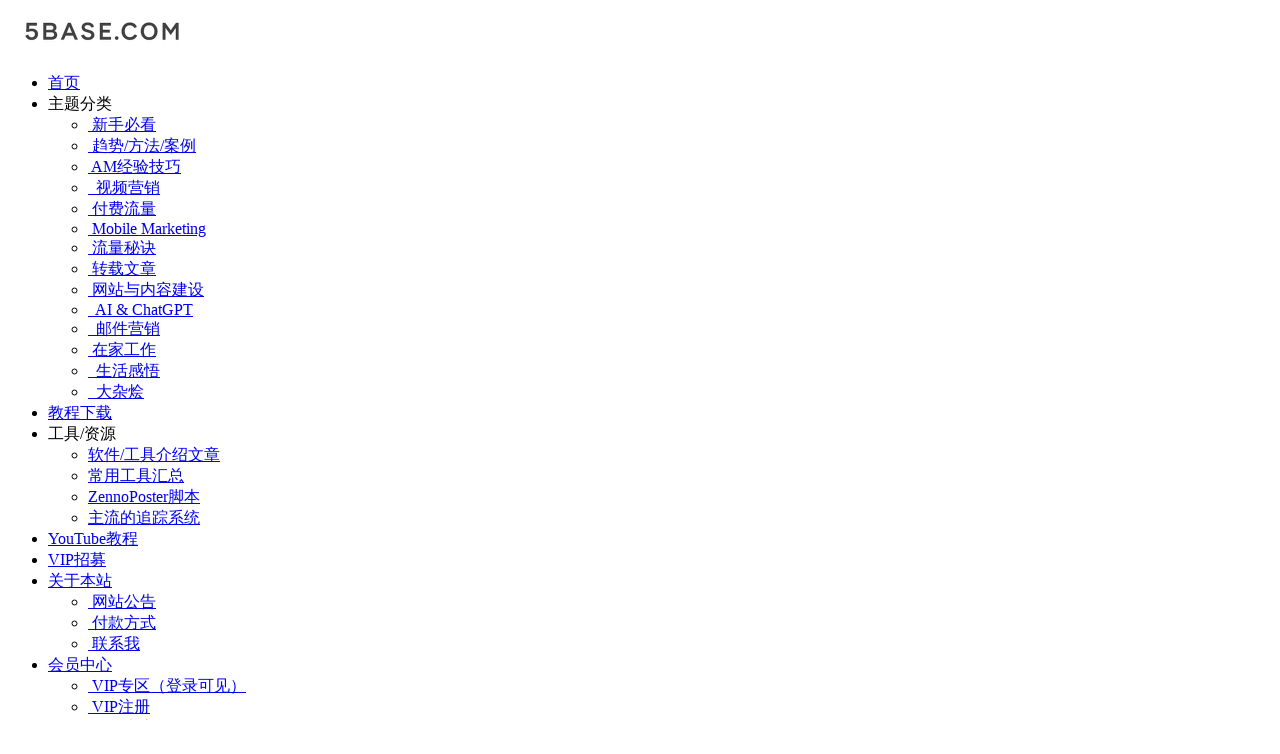

--- FILE ---
content_type: text/html; charset=UTF-8
request_url: https://5base.com/18649.html
body_size: 13610
content:
<!DOCTYPE html>
<html lang="zh-Hans" data-bs-theme="light">
<head>
	<meta http-equiv="Content-Type" content="text/html; charset=UTF-8">
	<meta name="viewport" content="width=device-width, initial-scale=1">
	<link rel="profile" href="https://gmpg.org/xfn/11">
	<title>亚马逊联盟（美国）最新佣金比例 | 5base.com</title>
<meta name='robots' content='max-image-preview:large' />
<link rel='dns-prefetch' href='//5base.com' />
<link rel="alternate" title="oEmbed (JSON)" type="application/json+oembed" href="https://5base.com/wp-json/oembed/1.0/embed?url=https%3A%2F%2F5base.com%2F18649.html" />
<link rel="alternate" title="oEmbed (XML)" type="text/xml+oembed" href="https://5base.com/wp-json/oembed/1.0/embed?url=https%3A%2F%2F5base.com%2F18649.html&#038;format=xml" />
<meta name="keywords" content="Affiliate Marketing经验技巧,">
<meta name="description" content="联盟营销最开始就是亚马逊玩起来的，亚马逊的发展壮大，离不开广大Affiliate的努力，当然很多的affiliate也通过亚马逊联盟赚到了很多的Money。 今年4月起，亚马逊联盟的佣金比例做了很大的小调，例如，家居装修、家具、草坪和花园以">
<link href="https://5base.com/files/2025/08/3926d53baa0b16b.png" rel="icon">
<style id='wp-img-auto-sizes-contain-inline-css'>
img:is([sizes=auto i],[sizes^="auto," i]){contain-intrinsic-size:3000px 1500px}
/*# sourceURL=wp-img-auto-sizes-contain-inline-css */
</style>
<style id='wp-block-library-inline-css'>
:root{--wp-block-synced-color:#7a00df;--wp-block-synced-color--rgb:122,0,223;--wp-bound-block-color:var(--wp-block-synced-color);--wp-editor-canvas-background:#ddd;--wp-admin-theme-color:#007cba;--wp-admin-theme-color--rgb:0,124,186;--wp-admin-theme-color-darker-10:#006ba1;--wp-admin-theme-color-darker-10--rgb:0,107,160.5;--wp-admin-theme-color-darker-20:#005a87;--wp-admin-theme-color-darker-20--rgb:0,90,135;--wp-admin-border-width-focus:2px}@media (min-resolution:192dpi){:root{--wp-admin-border-width-focus:1.5px}}.wp-element-button{cursor:pointer}:root .has-very-light-gray-background-color{background-color:#eee}:root .has-very-dark-gray-background-color{background-color:#313131}:root .has-very-light-gray-color{color:#eee}:root .has-very-dark-gray-color{color:#313131}:root .has-vivid-green-cyan-to-vivid-cyan-blue-gradient-background{background:linear-gradient(135deg,#00d084,#0693e3)}:root .has-purple-crush-gradient-background{background:linear-gradient(135deg,#34e2e4,#4721fb 50%,#ab1dfe)}:root .has-hazy-dawn-gradient-background{background:linear-gradient(135deg,#faaca8,#dad0ec)}:root .has-subdued-olive-gradient-background{background:linear-gradient(135deg,#fafae1,#67a671)}:root .has-atomic-cream-gradient-background{background:linear-gradient(135deg,#fdd79a,#004a59)}:root .has-nightshade-gradient-background{background:linear-gradient(135deg,#330968,#31cdcf)}:root .has-midnight-gradient-background{background:linear-gradient(135deg,#020381,#2874fc)}:root{--wp--preset--font-size--normal:16px;--wp--preset--font-size--huge:42px}.has-regular-font-size{font-size:1em}.has-larger-font-size{font-size:2.625em}.has-normal-font-size{font-size:var(--wp--preset--font-size--normal)}.has-huge-font-size{font-size:var(--wp--preset--font-size--huge)}.has-text-align-center{text-align:center}.has-text-align-left{text-align:left}.has-text-align-right{text-align:right}.has-fit-text{white-space:nowrap!important}#end-resizable-editor-section{display:none}.aligncenter{clear:both}.items-justified-left{justify-content:flex-start}.items-justified-center{justify-content:center}.items-justified-right{justify-content:flex-end}.items-justified-space-between{justify-content:space-between}.screen-reader-text{border:0;clip-path:inset(50%);height:1px;margin:-1px;overflow:hidden;padding:0;position:absolute;width:1px;word-wrap:normal!important}.screen-reader-text:focus{background-color:#ddd;clip-path:none;color:#444;display:block;font-size:1em;height:auto;left:5px;line-height:normal;padding:15px 23px 14px;text-decoration:none;top:5px;width:auto;z-index:100000}html :where(.has-border-color){border-style:solid}html :where([style*=border-top-color]){border-top-style:solid}html :where([style*=border-right-color]){border-right-style:solid}html :where([style*=border-bottom-color]){border-bottom-style:solid}html :where([style*=border-left-color]){border-left-style:solid}html :where([style*=border-width]){border-style:solid}html :where([style*=border-top-width]){border-top-style:solid}html :where([style*=border-right-width]){border-right-style:solid}html :where([style*=border-bottom-width]){border-bottom-style:solid}html :where([style*=border-left-width]){border-left-style:solid}html :where(img[class*=wp-image-]){height:auto;max-width:100%}:where(figure){margin:0 0 1em}html :where(.is-position-sticky){--wp-admin--admin-bar--position-offset:var(--wp-admin--admin-bar--height,0px)}@media screen and (max-width:600px){html :where(.is-position-sticky){--wp-admin--admin-bar--position-offset:0px}}

/*# sourceURL=wp-block-library-inline-css */
</style><style id='wp-block-image-inline-css'>
.wp-block-image>a,.wp-block-image>figure>a{display:inline-block}.wp-block-image img{box-sizing:border-box;height:auto;max-width:100%;vertical-align:bottom}@media not (prefers-reduced-motion){.wp-block-image img.hide{visibility:hidden}.wp-block-image img.show{animation:show-content-image .4s}}.wp-block-image[style*=border-radius] img,.wp-block-image[style*=border-radius]>a{border-radius:inherit}.wp-block-image.has-custom-border img{box-sizing:border-box}.wp-block-image.aligncenter{text-align:center}.wp-block-image.alignfull>a,.wp-block-image.alignwide>a{width:100%}.wp-block-image.alignfull img,.wp-block-image.alignwide img{height:auto;width:100%}.wp-block-image .aligncenter,.wp-block-image .alignleft,.wp-block-image .alignright,.wp-block-image.aligncenter,.wp-block-image.alignleft,.wp-block-image.alignright{display:table}.wp-block-image .aligncenter>figcaption,.wp-block-image .alignleft>figcaption,.wp-block-image .alignright>figcaption,.wp-block-image.aligncenter>figcaption,.wp-block-image.alignleft>figcaption,.wp-block-image.alignright>figcaption{caption-side:bottom;display:table-caption}.wp-block-image .alignleft{float:left;margin:.5em 1em .5em 0}.wp-block-image .alignright{float:right;margin:.5em 0 .5em 1em}.wp-block-image .aligncenter{margin-left:auto;margin-right:auto}.wp-block-image :where(figcaption){margin-bottom:1em;margin-top:.5em}.wp-block-image.is-style-circle-mask img{border-radius:9999px}@supports ((-webkit-mask-image:none) or (mask-image:none)) or (-webkit-mask-image:none){.wp-block-image.is-style-circle-mask img{border-radius:0;-webkit-mask-image:url('data:image/svg+xml;utf8,<svg viewBox="0 0 100 100" xmlns="http://www.w3.org/2000/svg"><circle cx="50" cy="50" r="50"/></svg>');mask-image:url('data:image/svg+xml;utf8,<svg viewBox="0 0 100 100" xmlns="http://www.w3.org/2000/svg"><circle cx="50" cy="50" r="50"/></svg>');mask-mode:alpha;-webkit-mask-position:center;mask-position:center;-webkit-mask-repeat:no-repeat;mask-repeat:no-repeat;-webkit-mask-size:contain;mask-size:contain}}:root :where(.wp-block-image.is-style-rounded img,.wp-block-image .is-style-rounded img){border-radius:9999px}.wp-block-image figure{margin:0}.wp-lightbox-container{display:flex;flex-direction:column;position:relative}.wp-lightbox-container img{cursor:zoom-in}.wp-lightbox-container img:hover+button{opacity:1}.wp-lightbox-container button{align-items:center;backdrop-filter:blur(16px) saturate(180%);background-color:#5a5a5a40;border:none;border-radius:4px;cursor:zoom-in;display:flex;height:20px;justify-content:center;opacity:0;padding:0;position:absolute;right:16px;text-align:center;top:16px;width:20px;z-index:100}@media not (prefers-reduced-motion){.wp-lightbox-container button{transition:opacity .2s ease}}.wp-lightbox-container button:focus-visible{outline:3px auto #5a5a5a40;outline:3px auto -webkit-focus-ring-color;outline-offset:3px}.wp-lightbox-container button:hover{cursor:pointer;opacity:1}.wp-lightbox-container button:focus{opacity:1}.wp-lightbox-container button:focus,.wp-lightbox-container button:hover,.wp-lightbox-container button:not(:hover):not(:active):not(.has-background){background-color:#5a5a5a40;border:none}.wp-lightbox-overlay{box-sizing:border-box;cursor:zoom-out;height:100vh;left:0;overflow:hidden;position:fixed;top:0;visibility:hidden;width:100%;z-index:100000}.wp-lightbox-overlay .close-button{align-items:center;cursor:pointer;display:flex;justify-content:center;min-height:40px;min-width:40px;padding:0;position:absolute;right:calc(env(safe-area-inset-right) + 16px);top:calc(env(safe-area-inset-top) + 16px);z-index:5000000}.wp-lightbox-overlay .close-button:focus,.wp-lightbox-overlay .close-button:hover,.wp-lightbox-overlay .close-button:not(:hover):not(:active):not(.has-background){background:none;border:none}.wp-lightbox-overlay .lightbox-image-container{height:var(--wp--lightbox-container-height);left:50%;overflow:hidden;position:absolute;top:50%;transform:translate(-50%,-50%);transform-origin:top left;width:var(--wp--lightbox-container-width);z-index:9999999999}.wp-lightbox-overlay .wp-block-image{align-items:center;box-sizing:border-box;display:flex;height:100%;justify-content:center;margin:0;position:relative;transform-origin:0 0;width:100%;z-index:3000000}.wp-lightbox-overlay .wp-block-image img{height:var(--wp--lightbox-image-height);min-height:var(--wp--lightbox-image-height);min-width:var(--wp--lightbox-image-width);width:var(--wp--lightbox-image-width)}.wp-lightbox-overlay .wp-block-image figcaption{display:none}.wp-lightbox-overlay button{background:none;border:none}.wp-lightbox-overlay .scrim{background-color:#fff;height:100%;opacity:.9;position:absolute;width:100%;z-index:2000000}.wp-lightbox-overlay.active{visibility:visible}@media not (prefers-reduced-motion){.wp-lightbox-overlay.active{animation:turn-on-visibility .25s both}.wp-lightbox-overlay.active img{animation:turn-on-visibility .35s both}.wp-lightbox-overlay.show-closing-animation:not(.active){animation:turn-off-visibility .35s both}.wp-lightbox-overlay.show-closing-animation:not(.active) img{animation:turn-off-visibility .25s both}.wp-lightbox-overlay.zoom.active{animation:none;opacity:1;visibility:visible}.wp-lightbox-overlay.zoom.active .lightbox-image-container{animation:lightbox-zoom-in .4s}.wp-lightbox-overlay.zoom.active .lightbox-image-container img{animation:none}.wp-lightbox-overlay.zoom.active .scrim{animation:turn-on-visibility .4s forwards}.wp-lightbox-overlay.zoom.show-closing-animation:not(.active){animation:none}.wp-lightbox-overlay.zoom.show-closing-animation:not(.active) .lightbox-image-container{animation:lightbox-zoom-out .4s}.wp-lightbox-overlay.zoom.show-closing-animation:not(.active) .lightbox-image-container img{animation:none}.wp-lightbox-overlay.zoom.show-closing-animation:not(.active) .scrim{animation:turn-off-visibility .4s forwards}}@keyframes show-content-image{0%{visibility:hidden}99%{visibility:hidden}to{visibility:visible}}@keyframes turn-on-visibility{0%{opacity:0}to{opacity:1}}@keyframes turn-off-visibility{0%{opacity:1;visibility:visible}99%{opacity:0;visibility:visible}to{opacity:0;visibility:hidden}}@keyframes lightbox-zoom-in{0%{transform:translate(calc((-100vw + var(--wp--lightbox-scrollbar-width))/2 + var(--wp--lightbox-initial-left-position)),calc(-50vh + var(--wp--lightbox-initial-top-position))) scale(var(--wp--lightbox-scale))}to{transform:translate(-50%,-50%) scale(1)}}@keyframes lightbox-zoom-out{0%{transform:translate(-50%,-50%) scale(1);visibility:visible}99%{visibility:visible}to{transform:translate(calc((-100vw + var(--wp--lightbox-scrollbar-width))/2 + var(--wp--lightbox-initial-left-position)),calc(-50vh + var(--wp--lightbox-initial-top-position))) scale(var(--wp--lightbox-scale));visibility:hidden}}
/*# sourceURL=https://5base.com/wp-includes/blocks/image/style.min.css */
</style>

<link rel='stylesheet' id='pb_animate-css' href='https://5base.com/wp-content/plugins/ays-popup-box/public/css/animate.css?ver=6.0.8' media='all' />
<link rel='stylesheet' id='ihc_front_end_style-css' href='https://5base.com/wp-content/plugins/indeed-membership-pro/assets/css/style.css?ver=6d4379a17453c91637fa3810ff46a626' media='all' />
<link rel='stylesheet' id='ihc_templates_style-css' href='https://5base.com/wp-content/plugins/indeed-membership-pro/assets/css/templates.min.css?ver=1.1' media='all' />
<link rel='stylesheet' id='csf-fa5-css' href='https://5base.com/wp-content/themes/ripro-v5/assets/css/font-awesome/css/all.min.css?ver=5.15.4' media='all' />
<link rel='stylesheet' id='csf-fa5-v4-shims-css' href='https://5base.com/wp-content/themes/ripro-v5/assets/css/font-awesome/css/v4-shims.min.css?ver=5.15.4' media='all' />
<link rel='stylesheet' id='main-css' href='https://5base.com/wp-content/themes/ripro-v5/assets/css/main.min.css?ver=9.3' media='all' />
<style id='kadence-blocks-global-variables-inline-css'>
:root {--global-kb-font-size-sm:clamp(0.8rem, 0.73rem + 0.217vw, 0.9rem);--global-kb-font-size-md:clamp(1.1rem, 0.995rem + 0.326vw, 1.25rem);--global-kb-font-size-lg:clamp(1.75rem, 1.576rem + 0.543vw, 2rem);--global-kb-font-size-xl:clamp(2.25rem, 1.728rem + 1.63vw, 3rem);--global-kb-font-size-xxl:clamp(2.5rem, 1.456rem + 3.26vw, 4rem);--global-kb-font-size-xxxl:clamp(2.75rem, 0.489rem + 7.065vw, 6rem);}:root {--global-palette1: #3182CE;--global-palette2: #2B6CB0;--global-palette3: #1A202C;--global-palette4: #2D3748;--global-palette5: #4A5568;--global-palette6: #718096;--global-palette7: #EDF2F7;--global-palette8: #F7FAFC;--global-palette9: #ffffff;}
/*# sourceURL=kadence-blocks-global-variables-inline-css */
</style>
<script src="https://5base.com/wp-content/themes/ripro-v5/assets/js/jquery.min.js?ver=3.6.0" id="jquery-js"></script>
<script id="ays-pb-js-extra">
var pbLocalizeObj = {"ajax":"https://5base.com/wp-admin/admin-ajax.php","seconds":"seconds","thisWillClose":"This will close in","icons":{"close_icon":"\u003Csvg class=\"ays_pb_material_close_icon\" xmlns=\"https://www.w3.org/2000/svg\" height=\"36px\" viewBox=\"0 0 24 24\" width=\"36px\" fill=\"#000000\" alt=\"Pop-up Close\"\u003E\u003Cpath d=\"M0 0h24v24H0z\" fill=\"none\"/\u003E\u003Cpath d=\"M19 6.41L17.59 5 12 10.59 6.41 5 5 6.41 10.59 12 5 17.59 6.41 19 12 13.41 17.59 19 19 17.59 13.41 12z\"/\u003E\u003C/svg\u003E","close_circle_icon":"\u003Csvg class=\"ays_pb_material_close_circle_icon\" xmlns=\"https://www.w3.org/2000/svg\" height=\"24\" viewBox=\"0 0 24 24\" width=\"36\" alt=\"Pop-up Close\"\u003E\u003Cpath d=\"M0 0h24v24H0z\" fill=\"none\"/\u003E\u003Cpath d=\"M12 2C6.47 2 2 6.47 2 12s4.47 10 10 10 10-4.47 10-10S17.53 2 12 2zm5 13.59L15.59 17 12 13.41 8.41 17 7 15.59 10.59 12 7 8.41 8.41 7 12 10.59 15.59 7 17 8.41 13.41 12 17 15.59z\"/\u003E\u003C/svg\u003E","volume_up_icon":"\u003Csvg class=\"ays_pb_fa_volume\" xmlns=\"https://www.w3.org/2000/svg\" height=\"24\" viewBox=\"0 0 24 24\" width=\"36\"\u003E\u003Cpath d=\"M0 0h24v24H0z\" fill=\"none\"/\u003E\u003Cpath d=\"M3 9v6h4l5 5V4L7 9H3zm13.5 3c0-1.77-1.02-3.29-2.5-4.03v8.05c1.48-.73 2.5-2.25 2.5-4.02zM14 3.23v2.06c2.89.86 5 3.54 5 6.71s-2.11 5.85-5 6.71v2.06c4.01-.91 7-4.49 7-8.77s-2.99-7.86-7-8.77z\"/\u003E\u003C/svg\u003E","volume_mute_icon":"\u003Csvg xmlns=\"https://www.w3.org/2000/svg\" height=\"24\" viewBox=\"0 0 24 24\" width=\"24\"\u003E\u003Cpath d=\"M0 0h24v24H0z\" fill=\"none\"/\u003E\u003Cpath d=\"M7 9v6h4l5 5V4l-5 5H7z\"/\u003E\u003C/svg\u003E"}};
//# sourceURL=ays-pb-js-extra
</script>
<script src="https://5base.com/wp-content/plugins/ays-popup-box/public/js/ays-pb-public.js?ver=6.0.8" id="ays-pb-js"></script>
<script src="https://5base.com/wp-content/plugins/indeed-membership-pro/assets/js/jquery-ui.min.js" id="ihc-jquery-ui-js"></script>
<script id="ihc-front_end_js-js-extra">
var ihc_site_url = "https://5base.com";
var ihc_ajax_url = "https://5base.com/wp-admin/admin-ajax.php";
var ihc_translated_labels = "{\"delete_level\":\"Are you sure you want to delete this level?\",\"cancel_level\":\"Are you sure you want to cancel this level?\"}";
var ihcStripeMultiply = "100";
//# sourceURL=ihc-front_end_js-js-extra
</script>
<script src="https://5base.com/wp-content/plugins/indeed-membership-pro/assets/js/functions.min.js?ver=1.3" id="ihc-front_end_js-js"></script>
<link rel="https://api.w.org/" href="https://5base.com/wp-json/" /><link rel="alternate" title="JSON" type="application/json" href="https://5base.com/wp-json/wp/v2/posts/18649" /><link rel="EditURI" type="application/rsd+xml" title="RSD" href="https://5base.com/xmlrpc.php?rsd" />
<link rel="canonical" href="https://5base.com/18649.html" />
<meta name='ump-token' content='5365085de3'><style type="text/css">.heading{width:0金币;}.heading{width:1.N折;}.heading{width:100个;}</style><link rel='stylesheet' id='ays-pb-min-css' href='https://5base.com/wp-content/plugins/ays-popup-box/public/css/ays-pb-public-min.css?ver=6.0.8' media='all' />
</head>

<body data-rsssl=1 class="wp-singular post-template-default single single-post postid-18649 single-format-standard wp-custom-logo wp-theme-ripro-v5">


<header class="site-header">

    <div class="container"> <!-- container-fluid px-lg-5 -->
	    <div class="navbar">
	      <!-- logo -->
	      <div class="logo-wrapper">
<a rel="nofollow noopener noreferrer" href="https://5base.com/"><img class="logo regular" data-light="https://5base.com/files/2025/09/9db271bbc80addf.png" data-dark="https://5base.com/files/2025/09/9db271bbc80addf.png" src="https://5base.com/files/2025/09/9db271bbc80addf.png" alt="5base.com"></a></div>

	      <div class="sep"></div>
	      
	      <nav class="main-menu d-none d-lg-block">
	        <ul id="header-navbar" class="nav-list"><li class="menu-item"><a href="https://5base.com"><i class="fas fa-home"></i> 首页</a></li>
<li class="menu-item menu-item-has-children"><a><i class="fa fa-folder-open"></i> 主题分类</a>
<ul class="sub-menu">
	<li class="menu-item"><a href="https://5base.com/for-beginner"><i class="fa fa-check-square"></i> 新手必看</a></li>
	<li class="menu-item"><a href="https://5base.com/trends"><i class="fa fa-money"></i> 趋势/方法/案例</a></li>
	<li class="menu-item"><a href="https://5base.com/am-guide"><i class="fa fa-money"></i> AM经验技巧</a></li>
	<li class="menu-item"><a href="https://5base.com/%e8%a7%86%e9%a2%91%e8%90%a5%e9%94%80"><i class="fa fa-file-video-o"></i>  视频营销</a></li>
	<li class="menu-item"><a href="https://5base.com/paid-traffic"><i class="fa fa-external-link"></i> 付费流量</a></li>
	<li class="menu-item"><a href="https://5base.com/mobile-marketing"><i class="fa fa-mobile"></i> Mobile Marketing</a></li>
	<li class="menu-item"><a href="https://5base.com/%e6%b5%81%e9%87%8f%e7%a7%98%e8%af%80"><i class="fa fa-users"></i> 流量秘诀</a></li>
	<li class="menu-item"><a href="https://5base.com/stm-%e5%a5%bd%e6%96%87"><i class="fa fa-users" aria-hidden="true"></i> 转载文章</a></li>
	<li class="menu-item"><a href="https://5base.com/%e7%bd%91%e7%ab%99%e4%b8%8e%e5%86%85%e5%ae%b9%e5%bb%ba%e8%ae%be"><i class="fa fa-desktop"></i>  网站与内容建设</a></li>
	<li class="menu-item"><a href="https://5base.com/ai"><i class="fa fa-rocket"></i>  AI &#038; ChatGPT</a></li>
	<li class="menu-item"><a href="https://5base.com/%e9%82%ae%e4%bb%b6%e8%90%a5%e9%94%80"><i class="fa fa-envelope-open"></i>   邮件营销</a></li>
	<li class="menu-item"><a href="https://5base.com/%e5%9c%a8%e5%ae%b6%e5%b7%a5%e4%bd%9c"><i class="fas fa-home"></i>  在家工作</a></li>
	<li class="menu-item"><a href="https://5base.com/%e7%94%9f%e6%b4%bb%e6%84%9f%e6%82%9f"><i class="fa fa-coffee"></i>  生活感悟</a></li>
	<li class="menu-item"><a href="https://5base.com/%e5%a4%a7%e6%9d%82%e7%83%a9"><i class="fa fa-hashtag" ></i>  大杂烩</a></li>
</ul>
</li>
<li class="menu-item"><a href="https://5base.com/%e6%95%99%e7%a8%8b%e4%b8%8b%e8%bd%bd"><i class="fa fa-cloud-download"></i> 教程下载</a></li>
<li class="menu-item menu-item-has-children"><a><i class="fa fa-wrench"></i>工具/资源</a>
<ul class="sub-menu">
	<li class="menu-item"><a href="https://5base.com/%e8%b5%84%e6%ba%90%e5%92%8c%e5%b7%a5%e5%85%b7">软件/工具介绍文章</a></li>
	<li class="menu-item"><a href="https://5base.com/resources">常用工具汇总</a></li>
	<li class="menu-item"><a href="https://5base.com/zennoposter-bots">ZennoPoster脚本</a></li>
	<li class="menu-item"><a href="https://5base.com/tracking-software">主流的追踪系统</a></li>
</ul>
</li>
<li class="menu-item"><a href="https://5base.com/ai-youtube-course"><i class="fa fa-youtube"></i> YouTube教程</a></li>
<li class="menu-item"><a href="https://5base.com/membership-join"><i class="fa fa-diamond"></i> VIP招募</a></li>
<li class="menu-item menu-item-has-children"><a href="https://5base.com/about"><i class="fa fa-info-circle"></i> 关于本站</a>
<ul class="sub-menu">
	<li class="menu-item"><a href="https://5base.com/%e7%bd%91%e7%ab%99%e5%85%ac%e5%91%8a"><i class="fa fa-info-circle" ></i>  网站公告</a></li>
	<li class="menu-item"><a href="https://5base.com/pay"><i class="fa fa-credit-card"></i>  付款方式</a></li>
	<li class="menu-item"><a href="https://5base.com/contact"><i class="fa fa-address-card" ></i>  联系我</a></li>
</ul>
</li>
<li class="menu-item menu-item-has-children"><a href="https://5base.com/account-page"><i class="fa fa-user" ></i> 会员中心</a>
<ul class="sub-menu">
	<li class="menu-item"><a href="https://5base.com/vip-only"><i class="fa fa-user" ></i> VIP专区（登录可见）</a></li>
	<li class="menu-item"><a href="https://5base.com/vip-register-ump"><i class="fa fa-user" ></i>  VIP注册</a></li>
	<li class="menu-item"><a href="https://5base.com/account-page"><i class="fa fa-user" ></i>  账号中心</a></li>
</ul>
</li>
</ul>	      </nav>
	      
	      <div class="actions">
	        


	<span class="action-btn toggle-search" rel="nofollow noopener noreferrer" title="站内搜索"><i class="fas fa-search"></i></span>




	<a class="action-btn login-btn btn-sm btn" rel="nofollow noopener noreferrer" href="https://5base.com/login?redirect_to=https%3A%2F%2F5base.com%2F18649.html"><i class="far fa-user me-1"></i>登录</a>


	        <div class="burger d-flex d-lg-none"><i class="fas fa-bars"></i></div>
	      </div>

	      	      <div class="navbar-search">
<div class="search-form">
    <form method="get" action="https://5base.com/">
        
        <div class="search-fields">
          <input type="text" class="" placeholder="输入关键词 回车..." autocomplete="off" value="" name="s" required="required">
          <button title="点击搜索" type="submit"><i class="fas fa-search"></i></button>
      </div>
  </form>
</div>
</div>
		  	      
	    </div>
    </div>

</header>

<div class="header-gap"></div>


<!-- **************** MAIN CONTENT START **************** -->
<main>
	




<div class="container mt-2 mt-sm-4">
	<div class="row g-2 g-md-3 g-lg-4">

		<div class="content-wrapper col-md-12 col-lg-9" data-sticky-content>
			<div class="card">

									<div class="article-header">
						<h1 class="post-title mb-2 mb-lg-3">亚马逊联盟（美国）最新佣金比例</h1>						<div class="article-meta">
								<span class="meta-date"><i class="far fa-clock me-1"></i>2020-06-29</span>

	<span class="meta-cat-dot"><i class="far fa-folder me-1"></i><a href="https://5base.com/am-guide">Affiliate Marketing经验技巧</a></span>






	<span class="meta-edit"></span></span>
						</div>
					</div>
				
				
				
				<div class="site-addswarp pc top"><a href="https://5base.com/membership-join" target="_blank" rel="nofollow noopener noreferrer" data-toggle="tooltip" data-html="true" title="<u></u>现在加入永久VIP仅需980元"><img src="https://5base.com/files/2022/10/1664792410-21ce366712b69cb.png" style=" width: 85%; "></a></div>
<article class="post-content post-18649 post type-post status-publish format-standard has-post-thumbnail hentry category-am-guide" >
	<p>联盟营销最开始就是亚马逊玩起来的，亚马逊的发展壮大，离不开广大Affiliate的努力，当然很多的affiliate也通过亚马逊联盟赚到了很多的Money。</p>
<p>今年4月起，亚马逊联盟的佣金比例做了很大的小调，例如，家居装修、家具、草坪和花园以及宠物产品类别下的佣金率将从每笔销售8%的佣金率下降到仅3%。 耳机、美容产品和乐器的佣金费率将从6%降至3%。许多其他类别，包括食品杂货、体育运动、婴儿用品以及户外和工具，佣金费率都从4%或更高下降到3%或1%。</p>
<p>在疫情期间推送的这个消息，对于依靠亚马逊联盟的Affiliate来说，的确是一个不好的消息，同样的流量赚的钱少了很多。谁让亚马逊一家独大呢？过了河离拆桥的日期也就不远了，也不奇怪。</p>
<p>不管怎么说，亚马逊的影响力和体量在那里，佣金虽然比以前下降了，但是转化率还是很高的，只要流量引进去，顾客总会购买一堆东西，因此还是值得做的。很奇怪的是，亚马逊的佣金政策调整后，我的收入反倒增加了，报表中出现的产品都不是直接推广的产品，反而是相关的产品。可以解释的原因是，疫情期间，更多的人选择网络购物，而且购买的量更大了，估计这也是亚马逊在疫情期间股票价格上涨，以及做出佣金调整政策的背景。</p>
<p>申请亚马逊联盟并不难，可以参考我以前写的一篇文章：<a href="https://5base.com/2019/07/16885.html">亚马逊affiliate联盟申请那点事</a></p>
<p>下面附上亚马逊新的佣金政策：</p>
<p><img fetchpriority="high" decoding="async" class="alignnone size-full wp-image-18650" src="https://5base.com/files/2020/06/amazon-affiliate-program.png" alt="" width="900" height="571" srcset="https://5base.com/files/2020/06/amazon-affiliate-program.png 900w, https://5base.com/files/2020/06/amazon-affiliate-program-300x190.png 300w, https://5base.com/files/2020/06/amazon-affiliate-program-240x152.png 240w, https://5base.com/files/2020/06/amazon-affiliate-program-768x487.png 768w" sizes="(max-width: 900px) 100vw, 900px" /></p>
<p>更详情的分类佣金政策，查看这里：<a href="https://affiliate-program.amazon.com/help/node/topic/GRXPHT8U84RAYDXZ" target="_blank" rel="noopener noreferrer">https://affiliate-program.amazon.com/help/node/topic/GRXPHT8U84RAYDXZ</a></p>
<p>&nbsp;</p>
<p>&nbsp;</p>

	
</article>

<div class="site-addswarp pc bottum"><a href="https://5base.com/membership-join" target="_blank" rel="nofollow noopener noreferrer" data-toggle="tooltip" data-html="true" title="<u></u>现在加入永久VIP仅需980元"><img src="https://5base.com/files/2022/10/1664792410-21ce366712b69cb.png" style=" width: 85%; "></a></div>


<div class="entry-social">

	<div class="row mt-2 mt-lg-3">
		
		<div class="col">
					</div>

		<div class="col-auto">
			
						<a class="btn btn-sm btn-info-soft post-share-btn" href="javascript:void(0);"><i class="fas fa-share-alt me-1"></i>分享</a>
			
						<a class="btn btn-sm btn-success-soft post-fav-btn" href="javascript:void(0);" data-is="1"><i class="far fa-star me-1"></i></i>收藏</a>
			
						<a class="btn btn-sm btn-danger-soft post-like-btn" href="javascript:void(0);" data-text="已点赞"><i class="far fa-heart me-1"></i>点赞(<span class="count">0</span>)</a>
			
		</div>
	</div>

</div>
			</div>
			
			

<div class="entry-navigation">
    <div class="row g-3">
                <div class="col-lg-6 col-12">
            <a class="entry-page-prev" href="https://5base.com/18647.html" title="ZennoPoster教程之：功能介绍、购买、安装">
                <div class="entry-page-icon"><i class="fas fa-arrow-left"></i></div>
                <div class="entry-page-info">
                    <span class="d-block rnav">上一篇</span>
                    <div class="title">ZennoPoster教程之：功能介绍、购买、安装</div>
                </div>
            </a>
        </div>
                        <div class="col-lg-6 col-12">
            <a class="entry-page-next" href="https://5base.com/18655.html" title="千万级邮箱采集脚本">
                <div class="entry-page-info">
                    <span class="d-block rnav">下一篇</span>
                    <div class="title">千万级邮箱采集脚本</div>
                </div>
                <div class="entry-page-icon"><i class="fas fa-arrow-right"></i></div>
            </a>
        </div>
            </div>
</div>			
			
<div class="related-posts">
   <h2 class="related-posts-title"><i class="fab fa-hive me-1"></i>相关文章</h2>
   <div class="row g-2 g-md-3 row-cols-2 row-cols-md-3 row-cols-lg-4">
    

	<div class="col">
		<article class="post-item item-grid">

			<div class="tips-badge position-absolute top-0 start-0 z-1 m-2">
				
				
			</div>
			

<div class="entry-media ratio ratio-3x2">
	<a target="_blank" class="media-img lazy bg-cover bg-center" href="https://5base.com/19635.html" title="最实诚的油管Affiliate视频赚钱经验分享，案例分析，还做不到一个Sale就别干了！" data-bg="https://5base.com/files/2020/12/sale-240x134.jpg">

		
		<!-- 音视频缩略图 -->
		
	</a>
</div>			<div class="entry-wrapper">
									<div class="entry-cat-dot"><a href="https://5base.com/am-guide">Affiliate Marketing经验技巧</a> <a href="https://5base.com/vip%e4%b8%93%e5%8c%ba">VIP专区</a></div>
				
				<h2 class="entry-title">
					<a target="_blank" href="https://5base.com/19635.html" title="最实诚的油管Affiliate视频赚钱经验分享，案例分析，还做不到一个Sale就别干了！">最实诚的油管Affiliate视频赚钱经验分享，案例分析，还做不到一个Sale就别干了！</a>
				</h2>

									<div class="entry-desc">对于英文affiliate行业的新手，我经常建议是从YouTube入手，SEO建...</div>
				
							</div>
		</article>
	</div>



	<div class="col">
		<article class="post-item item-grid">

			<div class="tips-badge position-absolute top-0 start-0 z-1 m-2">
				
				
			</div>
			

<div class="entry-media ratio ratio-3x2">
	<a target="_blank" class="media-img lazy bg-cover bg-center" href="https://5base.com/24154.html" title="Propellerads + Monetizer + Bemob 跑CPI的简要设置" data-bg="https://5base.com/files/2023/11/1699496399-ce5b4175ebc0bc3-300x200.png">

		
		<!-- 音视频缩略图 -->
		
	</a>
</div>			<div class="entry-wrapper">
									<div class="entry-cat-dot"><a href="https://5base.com/am-guide">Affiliate Marketing经验技巧</a></div>
				
				<h2 class="entry-title">
					<a target="_blank" href="https://5base.com/24154.html" title="Propellerads + Monetizer + Bemob 跑CPI的简要设置">Propellerads + Monetizer + Bemob 跑CPI的简要设置</a>
				</h2>

									<div class="entry-desc">对于Media buy新手，Propellerads + Monetizer +...</div>
				
							</div>
		</article>
	</div>



	<div class="col">
		<article class="post-item item-grid">

			<div class="tips-badge position-absolute top-0 start-0 z-1 m-2">
				
				
			</div>
			

<div class="entry-media ratio ratio-3x2">
	<a target="_blank" class="media-img lazy bg-cover bg-center" href="https://5base.com/26611.html" title="2025 年 Facebook 变现政策及申请攻略" data-bg="https://5base.com/files/2025/08/9846185b023b800-20-300x200.jpg">

		
		<!-- 音视频缩略图 -->
		
	</a>
</div>			<div class="entry-wrapper">
									<div class="entry-cat-dot"><a href="https://5base.com/am-guide">Affiliate Marketing经验技巧</a></div>
				
				<h2 class="entry-title">
					<a target="_blank" href="https://5base.com/26611.html" title="2025 年 Facebook 变现政策及申请攻略">2025 年 Facebook 变现政策及申请攻略</a>
				</h2>

									<div class="entry-desc">Facebook 在 2025 年推出了一个统一的内容变现政策，将 in-str...</div>
				
							</div>
		</article>
	</div>



	<div class="col">
		<article class="post-item item-grid">

			<div class="tips-badge position-absolute top-0 start-0 z-1 m-2">
				
				
			</div>
			

<div class="entry-media ratio ratio-3x2">
	<a target="_blank" class="media-img lazy bg-cover bg-center" href="https://5base.com/22497.html" title="YouTube 短视频赚钱方法" data-bg="https://5base.com/files/2022/11/1667830103-2ab9f7871317d76-300x200.jpg">

		
		<!-- 音视频缩略图 -->
		
	</a>
</div>			<div class="entry-wrapper">
									<div class="entry-cat-dot"><a href="https://5base.com/am-guide">Affiliate Marketing经验技巧</a> <a href="https://5base.com/%e8%a7%86%e9%a2%91%e8%90%a5%e9%94%80">YouTube赚钱</a></div>
				
				<h2 class="entry-title">
					<a target="_blank" href="https://5base.com/22497.html" title="YouTube 短视频赚钱方法">YouTube 短视频赚钱方法</a>
				</h2>

									<div class="entry-desc">如果你是affiliate新手（其实新老都可以做），其实Youtube还是一个很...</div>
				
							</div>
		</article>
	</div>

    </div>
</div>

			
		</div>

		<div class="sidebar-wrapper col-md-12 col-lg-3 h-100" data-sticky>
			<div class="sidebar">
				<div id="block-14" class="widget widget_block widget_media_image">
<figure class="wp-block-image size-full"><a href="https://5base.com/membership-join"><img decoding="async" width="300" height="170" src="https://5base.com/files/2017/08/vip.png" alt="" class="wp-image-15277"/></a></figure>
</div><div id="categories-2" class="widget widget_categories"><h5 class="widget-title">按文章类别查看</h5><form action="https://5base.com" method="get"><label class="screen-reader-text" for="cat">按文章类别查看</label><select  name='cat' id='cat' class='postform'>
	<option value='-1'>选择分类</option>
	<option class="level-0" value="10444">Affiliate Marketing经验技巧</option>
	<option class="level-0" value="11929">AI</option>
	<option class="level-0" value="11940">CPA</option>
	<option class="level-0" value="8371">Mobile Marketing</option>
	<option class="level-0" value="11947">SEO</option>
	<option class="level-0" value="11883">TikTok</option>
	<option class="level-0" value="8385">VIP专区</option>
	<option class="level-0" value="7542">YouTube赚钱</option>
	<option class="level-0" value="11894">ZennoPoster脚本</option>
	<option class="level-0" value="8357">付费广告</option>
	<option class="level-0" value="7089">在家工作</option>
	<option class="level-0" value="8327">大杂烩</option>
	<option class="level-0" value="11966">提示词生成（Prompt Generators）</option>
	<option class="level-0" value="9600">教程下载</option>
	<option class="level-0" value="11921">新手指南</option>
	<option class="level-0" value="10958">流量秘诀</option>
	<option class="level-0" value="8335">生活感悟</option>
	<option class="level-0" value="11938">电商</option>
	<option class="level-0" value="11582">网站与内容建设</option>
	<option class="level-0" value="8591">网站公告</option>
	<option class="level-0" value="2881">网络营销</option>
	<option class="level-0" value="8326">资源和工具</option>
	<option class="level-0" value="11937">趋势</option>
	<option class="level-0" value="11855">趋势/方法/案例</option>
	<option class="level-0" value="11885">转载</option>
	<option class="level-0" value="7541">邮件营销</option>
	<option class="level-0" value="11899">随手记</option>
	<option class="level-0" value="11963">🔥</option>
</select>
</form><script>
( ( dropdownId ) => {
	const dropdown = document.getElementById( dropdownId );
	function onSelectChange() {
		setTimeout( () => {
			if ( 'escape' === dropdown.dataset.lastkey ) {
				return;
			}
			if ( dropdown.value && parseInt( dropdown.value ) > 0 && dropdown instanceof HTMLSelectElement ) {
				dropdown.parentElement.submit();
			}
		}, 250 );
	}
	function onKeyUp( event ) {
		if ( 'Escape' === event.key ) {
			dropdown.dataset.lastkey = 'escape';
		} else {
			delete dropdown.dataset.lastkey;
		}
	}
	function onClick() {
		delete dropdown.dataset.lastkey;
	}
	dropdown.addEventListener( 'keyup', onKeyUp );
	dropdown.addEventListener( 'click', onClick );
	dropdown.addEventListener( 'change', onSelectChange );
})( "cat" );

//# sourceURL=WP_Widget_Categories%3A%3Awidget
</script>
</div>
		<div id="recent-posts-2" class="widget widget_recent_entries">
		<h5 class="widget-title">最新文章</h5>
		<ul>
											<li>
					<a href="https://5base.com/28301.html">8个视频6.8万粉？如何在YouTube做一个百万播放的冷门领域</a>
											<span class="post-date">2025年12月27日</span>
									</li>
											<li>
					<a href="https://5base.com/28282.html">一条用AI制作的TikTok视频，如何赚了6.7万美元</a>
											<span class="post-date">2025年12月26日</span>
									</li>
											<li>
					<a href="https://5base.com/28262.html">最强大的提示词生成数据库 Prompt Generators Database 高效专业的AI提示词信手拈来！</a>
											<span class="post-date">2025年12月24日</span>
									</li>
											<li>
					<a href="https://5base.com/28252.html">一个人，月入$50万，AI 创业浪潮，传奇的独立开发者，马斯克都夸他</a>
											<span class="post-date">2025年12月23日</span>
									</li>
											<li>
					<a href="https://5base.com/28239.html">免费使用Google Veo 3，每天轻松制作高质量视频！</a>
											<span class="post-date">2025年12月23日</span>
									</li>
											<li>
					<a href="https://5base.com/28207.html">智能体变现难题破解：三步打造专属AI智能体网站，开源方案!</a>
											<span class="post-date">2025年12月23日</span>
									</li>
					</ul>

		</div><div id="custom_html-4" class="widget_text widget widget_custom_html"><div class="textwidget custom-html-widget"><!-- wp:image {"id":15277,"sizeSlug":"full","linkDestination":"custom"} -->
<figure class="wp-block-image size-full"><a href="https://5base.com/free-resource"><img src="https://5base.com/files/2023/02/1677248216-def434d868c558f.jpg" alt="" class="wp-image-15277"/></a></figure>
<!-- /wp:image --></div></div><div id="text-10" class="widget widget_text"><h5 class="widget-title">微信公众号：net-money</h5>			<div class="textwidget"><p><img decoding="async" src="https://5base.com/files/2015/03/qrcode_for_gh_1bb8af65999a_258.jpg" /></p>
</div>
		</div>			</div>
		</div>

	</div>
</div>
</main>
<!-- **************** MAIN CONTENT END **************** -->

<!-- =======================
Footer START -->
<footer class="site-footer py-md-4 py-2 mt-2 mt-md-4">
	<div class="container">

		

<div class="row d-none d-lg-flex mb-3">
  <div class="col-md-4">
    <div class="logo-wrapper">
          </div>
    <div class="logo-wrapper">
<a rel="nofollow noopener noreferrer" href="https://5base.com/"><img class="logo regular" data-light="https://5base.com/files/2025/09/9db271bbc80addf.png" data-dark="https://5base.com/files/2025/09/9db271bbc80addf.png" src="https://5base.com/files/2025/09/9db271bbc80addf.png" alt="5base.com"></a></div>
    <p class="small mb-0">5base.com 长期分享<a href="https://5base.com/tags">国外联盟营销</a>的方法和资源工具，帮助大家实现在家工作，在家赚美金的目标。</p>
  </div>

  <div class="col-md-2">
    <h4 class="widget-title">快速导航</h4>
    <ul class="list-unstyled widget-links">
      <li><a href="https://5base.com/membership-join">会员介绍</a></li><li><a href="https://5base.com/vip-register-ump">会员注册</a></li><li><a href="https://5base.com/vip-login">会员登录</a></li>    </ul>
  </div>

  <div class="col-md-2">
    <h4 class="widget-title">关于本站</h4>
    <ul class="list-unstyled widget-links">
      <li><a href="https://5base.com/about">关于本站</a></li><li><a href="https://5base.com/contact">联系我</a></li><li><a href="https://5base.com/pay">付款方式</a></li>    </ul>
  </div>

  <div class="col-md-4">
    <h4 class="widget-title">联系我们</h4>
    <div class=""><img src="https://5base.com/files/2015/03/qrcode_for_gh_1bb8af65999a_258.jpg" width="30%"></div>
  </div>
</div>


		<div class="text-center small w-100">
			<div>Copyright © 2024 <a href="https://5base.com/ditu">Affiliate Marketing联盟营销博客</a> - All rights reserved</div>
			<div class=""></div>
		</div>

		
		
	</div>
</footer>
<!-- =======================
Footer END -->


<!-- Back to top rollbar-->
	<div class="rollbar">
		<ul class="actions">
			<li><a target="" href="https://5base.com/" rel="nofollow noopener noreferrer"><i class="fas fa-home"></i><span>首页</span></a></li><li><a target="_blank" href="https://5base.com/contact" rel="nofollow noopener noreferrer"><i class="fas fa-comment-dots"></i><span>联系</span></a></li>		</ul>
	</div>
<div class="back-top"><i class="fas fa-caret-up"></i></div>

<!-- m-navbar -->
	<div class="m-navbar">
		<ul>
			<li><a target="" href="https://5base.com" rel="nofollow noopener noreferrer"><i class="fas fa-home"></i><span>首页</span></a></li><li><a target="" href="https://5base.com/ai-youtube-course" rel="nofollow noopener noreferrer"><i class="fab fa-youtube"></i><span>YouTube赚钱</span></a></li><li><a target="" href="https://5base.com/membership-join" rel="nofollow noopener noreferrer"><i class="fas fa-user"></i><span>VIP会员</span></a></li>		</ul>
	</div>

<!-- dimmer-->
<div class="dimmer"></div>

<div class="off-canvas">
  <div class="canvas-close"><i class="fas fa-times"></i></div>
  
  <!-- logo -->
  <div class="logo-wrapper">
<a rel="nofollow noopener noreferrer" href="https://5base.com/"><img class="logo regular" data-light="https://5base.com/files/2025/09/9db271bbc80addf.png" data-dark="https://5base.com/files/2025/09/9db271bbc80addf.png" src="https://5base.com/files/2025/09/9db271bbc80addf.png" alt="5base.com"></a></div>

  
  <div class="mobile-menu d-block d-lg-none"></div>

</div>



<script type="speculationrules">
{"prefetch":[{"source":"document","where":{"and":[{"href_matches":"/*"},{"not":{"href_matches":["/wp-*.php","/wp-admin/*","/files/*","/wp-content/*","/wp-content/plugins/*","/wp-content/themes/ripro-v5/*","/*\\?(.+)"]}},{"not":{"selector_matches":"a[rel~=\"nofollow\"]"}},{"not":{"selector_matches":".no-prefetch, .no-prefetch a"}}]},"eagerness":"conservative"}]}
</script>
<script src="https://5base.com/wp-content/themes/ripro-v5/assets/js/highlight.min.js?ver=11.7.0" id="highlight-js"></script>
<script src="https://5base.com/wp-content/themes/ripro-v5/assets/js/vendor.min.js?ver=9.3" id="vendor-js"></script>
<script id="main-js-extra">
var zb = {"home_url":"https://5base.com","ajax_url":"https://5base.com/wp-admin/admin-ajax.php","theme_url":"https://5base.com/wp-content/themes/ripro-v5","singular_id":"18649","post_content_nav":"0","site_popup_login":"1","site_notify_auto":"0","current_user_id":"0","ajax_nonce":"cc18cafa25","gettext":{"__copypwd":"\u5bc6\u7801\u5df2\u590d\u5236\u526a\u8d34\u677f","__copybtn":"\u590d\u5236","__copy_succes":"\u590d\u5236\u6210\u529f","__comment_be":"\u63d0\u4ea4\u4e2d...","__comment_succes":"\u8bc4\u8bba\u6210\u529f","__comment_succes_n":"\u8bc4\u8bba\u6210\u529f\uff0c\u5373\u5c06\u5237\u65b0\u9875\u9762","__buy_be_n":"\u8bf7\u6c42\u652f\u4ed8\u4e2d\u00b7\u00b7\u00b7","__buy_no_n":"\u652f\u4ed8\u5df2\u53d6\u6d88","__is_delete_n":"\u786e\u5b9a\u5220\u9664\u6b64\u8bb0\u5f55\uff1f"}};
//# sourceURL=main-js-extra
</script>
<script src="https://5base.com/wp-content/themes/ripro-v5/assets/js/main.min.js?ver=9.3" id="main-js"></script>

<!-- 自定义js代码 统计代码 -->
<script charset="UTF-8" id="LA_COLLECT" src="//sdk.51.la/js-sdk-pro.min.js"></script>
<script>LA.init({id:"20MGWFCVPwcn2vep",ck:"20MGWFCVPwcn2vep"})</script><!-- 自定义js代码 统计代码 END -->

</body>
</html>
